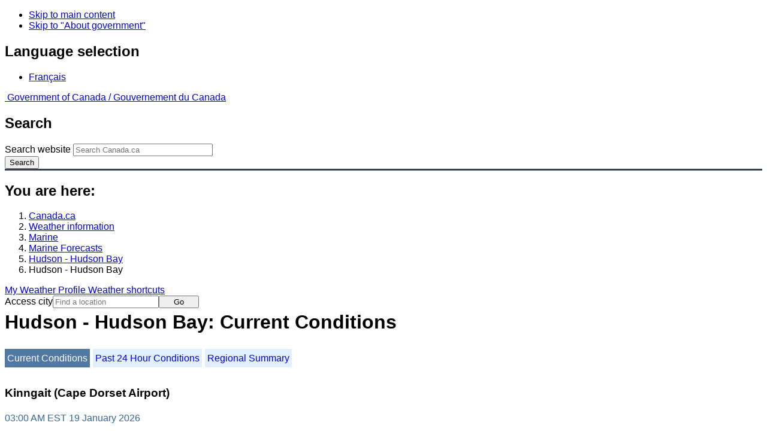

--- FILE ---
content_type: text/html; charset=UTF-8
request_url: https://www.weather.gc.ca/marine/weatherConditions-currentConditions_e.html?mapID=08&siteID=02500&stationID=YTE
body_size: 9511
content:
<!DOCTYPE html>
<html class="no-js" lang="en" dir="ltr">
  <head>
    <meta charset="utf-8">
    <!-- Web Experience Toolkit (WET) / Boîte à outils de l'expérience Web (BOEW)
    wet-boew.github.io/wet-boew/License-en.html / wet-boew.github.io/wet-boew/Licence-fr.html -->
    <meta content="width=device-width, initial-scale=1" name="viewport">
    <meta name="dcterms.creator" content="Environment Canada">
    <meta name="dcterms.language" title="ISO639-2" content="eng">
  <link href="/marine/css/marine.css" rel="stylesheet" type="text/css"/>
<style>
   #aaLinks ul li#m02500 { font-weight:bold; }
   #bnLinks ul.mMarineFooter  li#m02500,  #bnLinks ul.mMarineFooter  li#m08 { font-weight:bold; }
</style>
<title>Hudson - Hudson Bay -  Hudson Bay - Environment Canada</title>
<meta name="dcterms.title" content="Hudson - Hudson Bay -  Hudson Bay - Environment Canada"/>
<meta name="description" content="Marine weather forecasts, warnings, synopsis, and ice conditions. Hundreds of land and buoy station observations across Canada are also available"/>
<meta name="dcterms.subject" title="scheme" content="Meteorology;Weather;Weather Warnings;Coastal Waters;Waterways;Lakes"/>
<meta name="dcterms.issued" title="W3CDTF" content="2013-04-16"/>
<meta name="dcterms.modified" title="W3CDTF" content="2025-11-12"/>
<link href="/template/gcweb/v15.0.0/GCWeb/assets/favicon.ico" rel="icon" type="image/x-icon">
<link rel="stylesheet" href="/template/gcweb/v15.0.0/GCWeb/css/theme.min.css">
<noscript><link rel="stylesheet" href="/template/gcweb/v15.0.0/wet-boew/css/noscript.min.css"></noscript>
<link rel="stylesheet" href="/203/css/city/jquery-ui-1.10.3.custom.min.css">
<link rel="stylesheet" href="/203/css/base.css">
<link rel="stylesheet" href="/203/css/wxotemplate/wxo.css">
<link rel="stylesheet" href="/203/css/wxotemplate/outdated.css">
<link rel="stylesheet" href="/203/css/wxotemplate/print-sm.css">
<link rel="stylesheet" href="/203/vue/mwp/profileBanner.css">
</head>
<body>
    <ul id="wb-tphp">
  <li class="wb-slc">
    <a class="wb-sl" href="#wb-cont">Skip to main content</a>
  </li>
  <li class="wb-slc visible-sm visible-md visible-lg">
    <a class="wb-sl" href="#wb-info">Skip to "About government"</a>
  </li>
</ul>
<header>
  <div id="wb-bnr" class="container">
    <section id="wb-lng" class="text-right">
      <h2 class="wb-inv">Language selection</h2>
      <ul class="list-inline margin-bottom-none">
        <li>
          <a href="/include/lang.php" hreflang="fr" rel="alternate">
            Français          </a>
        </li>
      </ul>
    </section>
    <div class="row">
      <div class="brand col-xs-5 col-md-4">
        <a href="http://www.canada.ca/en.html" hreflang="en" rel="external">
          <img src="/template/gcweb/v15.0.0/GCWeb/assets/sig-blk-en.svg" alt="">
          <span class="wb-inv">
            Government of Canada /
            <span lang="fr">Gouvernement du Canada</span>
          </span>
        </a>
      </div>
      <section id="wb-srch" class="col-lg-8 text-right">
        <h2>Search</h2>
        <form action="https://www.canada.ca/en/environment-climate-change/weather/search.html" method="get"
        name="cse-search-box" role="search" class="form-inline">
          <div class="form-group">
            <label for="wb-srch-q" class="wb-inv">Search website</label>
            <input id="wb-srch-q" list="wb-srch-q-ac" class="wb-srch-q form-control" name="q"
            type="search" value="" size="27" maxlength="150" placeholder="Search Canada.ca">
            <datalist id="wb-srch-q-ac">
            </datalist>
          </div>
          <div class="form-group submit">
            <button type="submit" id="wb-srch-sub" class="btn btn-primary btn-small" name="wb-srch-sub">
              <span class="glyphicon-search glyphicon"></span>
              <span class="wb-inv">Search</span>
            </button>
          </div>
        </form>
      </section>
    </div>
  </div>
  <nav id="wb-bc" property="breadcrumb">
    <h2>You are here:</h2>
    <div class="container">
      <ol class="breadcrumb">
          <li><a href="http://www.canada.ca/en.html" hreflang="en">Canada.ca</a></li>
<li><a href="/index_e.html">Weather information</a></li>
<li><a href="/mainmenu/marine_menu_e.html">Marine</a></li>
<li><a href="/marine/index_e.html">Marine Forecasts</a></li>
<li><a href="/marine/region_e.html?mapID=08">Hudson - Hudson Bay</a></li><li>Hudson - Hudson Bay</li>
      </ol>
    </div>
  </nav>
</header>

<!-- 4127 -->
<div class="container hidden-print">
  <div class="mrgn-tp-sm">
      <span class="pull-right profile-link mrgn-rght-sm mrgn-bttm-sm hidden">
      <a class="btn btn-default btn-sm ga-mwp" role="button"
    href="/myprofile/index_e.html">My Weather Profile      </a>
    </span>
      <span class="pull-right mrgn-rght-sm mrgn-bttm-sm">
      <a href="#favourites-panel" aria-controls="favourites-panel"
      class="btn btn-default btn-sm overlay-lnk" id="weather-shortcuts-link">Weather shortcuts</a>
    </span>
    <div class="pull-right mrgn-rght-sm mrgn-bttm-lg">
      <form role="search" id="cityjump" method="GET"
      action="/city/jump_e.html">
        <label id="search-label" for="city" accesskey="g" class="wb-inv">Access city</label>
        <input id="city" type="text" name="city" pattern=".{2,}" required
        title="Please enter at least two characters"
        placeholder="Find a location">
        <button type="submit" id="jump" value="Go" class="btn btn-default btn-sm">Go</button>
      </form>
    </div>
  </div>
</div>
<div class="clearfix"></div>

<div id='collapsible-alerts' class='container'></div>
<div class="clearfix"></div>
<main property="mainContentOfPage" class="container">
  <h1 id="wb-cont">Hudson - Hudson Bay: Current Conditions</h1>
  <div id="warningBannerHolder">
<div class="navaid"><h2 style="display:none">Warnings</h2></div>
</div>
  
<div id="wc-nav">
	<ul id="wc-nav-list">
	<li><a href="weatherConditions-currentConditions_e.html?mapID=08&amp;siteID=02500&amp;stationID=YTE" id="on">Current Conditions</a></li><li><a href="weatherConditions-24hrObsHistory_e.html?mapID=08&amp;siteID=02500&amp;stationID=YTE">Past 24 Hour Conditions</a></li><li><a href="weatherConditions-regionalSummary_e.html?mapID=08&amp;siteID=02500&amp;stationID=YTE">Regional Summary</a></li>	</ul>
</div>
<div class="gecko-margin-fix">&nbsp;</div>
<h3>Kinngait (Cape Dorset Airport)</h3><span class="issuedTime">03:00&nbsp;AM&nbsp;EST&nbsp;19&nbsp;January&nbsp;2026</span><div class="table-responsive">
  <table class="table">
    <caption>
      <span class="hidden-xs">This table is a summary of hourly weather conditions for the weather station or buoy.<br/>Please note that these observations might not always be representative of weather conditions over their associated marine area.</span>
      <details class="visible-xs">
        <summary>Disclaimer</summary>
        <p class="mrgn-bttm-0">This table is a summary of hourly weather conditions for the weather station or buoy.<br/>Please note that these observations might not always be representative of weather conditions over their associated marine area.</p>
      </details>
    </caption>
    <tbody>
      <tr>
        <th class="info">Wind&nbsp;<span class="blackbold">(<a href="https://www.canada.ca/en/environment-climate-change/services/weather-general-tools-resources/glossary.html#wsglossaryK">knots</a>)</span></th>
        <td>SSW 13</td>
        <th class="info">Air temperature&nbsp;<span>(&deg;<abbr title="Celsius">C</abbr>)</span></th>
        <td>-22</td>
      </tr>
      <tr>
        <th class="info">Conditions</th>
        <td>Mostly Cloudy</td>
        <th class="info">Relative humidity&nbsp;<span>(%)</span></th>
        <td>62</td>
      </tr>
      <tr>
        <th class="info">Visibility&nbsp;<span>(<abbr title="kilometres">km</abbr>)</span></th>
        <td>16</td>
        <th class="info">Dew point temperature&nbsp;<span>(&deg;<abbr title="Celsius">C</abbr>)</span></th>
        <td>-28</td>
      </tr>
      <tr>
        <th class="info">Pressure and tendency&nbsp;<span>(<abbr title="kilopascales">kPa</abbr>)</span></th>
        <td>100.6 <span class="steady" id="steadyPressure"><abbr title="steady">&nbsp;&mdash;</abbr></span></td>
        <th class="info">Wind Chill</th>
        <td>-34</td>
      </tr>
      <tr>
        <th class="info">Sunrise</th>
        <td>--</td>
        <th class="info">Sunset</th>
        <td>--</td>
      </tr>
    </tbody>
  </table>
</div><p><a href="#skip" class="wb-sl">Skip Image</a></p>
  <div class="row mrgn-bttm-md">

<form id="formSelect" method="get" action="/marine/incs/wc_select.php">
  <div class="col-lg-6 col-md-6 col-sm-5 col-xs-12">
    <label for="bsSelect" class="stationLabel">Select a location below:</label>
  </div>
  <div class="col-lg-6 col-md-6 col-sm-7 col-xs-12 textright">
    <select id="bsSelect" name="bsSelect" class="input-sm">
      <option value="/marine/forecast_e.html?mapID=08&amp;siteID=02500">Select a Buoy or Land Station</option>
      <optgroup class="header-land" label="Land Stations:">
        <option class="land" value="/marine/weatherConditions-currentConditions_e.html?mapID=08&amp;siteID=02500&amp;stationID=YKO">Akulivik Airport</option>
        <option class="land" value="/marine/weatherConditions-currentConditions_e.html?mapID=08&amp;siteID=02500&amp;stationID=YEK">Arviat Airport</option>
        <option class="land" value="/marine/weatherConditions-currentConditions_e.html?mapID=08&amp;siteID=02500&amp;stationID=YLA">Aupaluk Airport</option>
        <option class="land" value="/marine/weatherConditions-currentConditions_e.html?mapID=08&amp;siteID=02500&amp;stationID=YBK">Baker Lake Airport</option>
        <option class="land" value="/marine/weatherConditions-currentConditions_e.html?mapID=08&amp;siteID=02500&amp;stationID=WKW">Cape Kakkiviak</option>
        <option class="land" value="/marine/weatherConditions-currentConditions_e.html?mapID=08&amp;siteID=02500&amp;stationID=YCS">Chesterfield Inlet Airport</option>
        <option class="land" value="/marine/weatherConditions-currentConditions_e.html?mapID=08&amp;siteID=02500&amp;stationID=YYQ">Churchill Airport</option>
        <option class="land" value="/marine/weatherConditions-currentConditions_e.html?mapID=08&amp;siteID=02500&amp;stationID=YZS">Coral Harbour Airport</option>
        <option class="land" value="/marine/weatherConditions-currentConditions_e.html?mapID=08&amp;siteID=02500&amp;stationID=ZEM">Eastmain Airport</option>
        <option class="land" value="/marine/weatherConditions-currentConditions_e.html?mapID=08&amp;siteID=02500&amp;stationID=YER">Fort Severn Airport</option>
        <option class="land" value="/marine/weatherConditions-currentConditions_e.html?mapID=08&amp;siteID=02500&amp;stationID=YPH">Inukjuak Airport</option>
        <option class="land" value="/marine/weatherConditions-currentConditions_e.html?mapID=08&amp;siteID=02500&amp;stationID=YFB">Iqaluit Airport</option>
        <option class="land" value="/marine/weatherConditions-currentConditions_e.html?mapID=08&amp;siteID=02500&amp;stationID=YIK">Ivujivik Airport</option>
        <option class="land" value="/marine/weatherConditions-currentConditions_e.html?mapID=08&amp;siteID=02500&amp;stationID=YLU">Kangiqsualujjuaq Airport</option>
        <option class="land" value="/marine/weatherConditions-currentConditions_e.html?mapID=08&amp;siteID=02500&amp;stationID=YKG">Kangiqsujuaq Airport</option>
        <option class="land" value="/marine/weatherConditions-currentConditions_e.html?mapID=08&amp;siteID=02500&amp;stationID=YAS">Kangirsuk Airport</option>
        <option class="land" value="/marine/weatherConditions-currentConditions_e.html?mapID=08&amp;siteID=02500&amp;stationID=YLC">Kimmirut Airport</option>
        <option class="land" value="/marine/weatherConditions-currentConditions_e.html?mapID=08&amp;siteID=02500&amp;stationID=YTE">Kinngait (Cape Dorset Airport)</option>
        <option class="land" value="/marine/weatherConditions-currentConditions_e.html?mapID=08&amp;siteID=02500&amp;stationID=YVP">Kuujjuaq Airport</option>
        <option class="land" value="/marine/weatherConditions-currentConditions_e.html?mapID=08&amp;siteID=02500&amp;stationID=YGW">Kuujjuarapik Airport</option>
        <option class="land" value="/marine/weatherConditions-currentConditions_e.html?mapID=08&amp;siteID=02500&amp;stationID=YGL">La Grande Rivière Airport</option>
        <option class="land" value="/marine/weatherConditions-currentConditions_e.html?mapID=08&amp;siteID=02500&amp;stationID=YMO">Moosonee Airport</option>
        <option class="land" value="/marine/weatherConditions-currentConditions_e.html?mapID=08&amp;siteID=02500&amp;stationID=YPO">Peawanuck Airport</option>
        <option class="land" value="/marine/weatherConditions-currentConditions_e.html?mapID=08&amp;siteID=02500&amp;stationID=YPX">Puvirnituq Airport</option>
        <option class="land" value="/marine/weatherConditions-currentConditions_e.html?mapID=08&amp;siteID=02500&amp;stationID=YHA">Quaqtaq Airport</option>
        <option class="land" value="/marine/weatherConditions-currentConditions_e.html?mapID=08&amp;siteID=02500&amp;stationID=YRT">Rankin Inlet Airport</option>
        <option class="land" value="/marine/weatherConditions-currentConditions_e.html?mapID=08&amp;siteID=02500&amp;stationID=YZG">Salluit Airport</option>
        <option class="land" value="/marine/weatherConditions-currentConditions_e.html?mapID=08&amp;siteID=02500&amp;stationID=YSK">Sanikiluaq Airport</option>
        <option class="land" value="/marine/weatherConditions-currentConditions_e.html?mapID=08&amp;siteID=02500&amp;stationID=YTQ">Tasiujaq Airport</option>
        <option class="land" value="/marine/weatherConditions-currentConditions_e.html?mapID=08&amp;siteID=02500&amp;stationID=YMU">Umiujaq Airport</option>
        <option class="land" value="/marine/weatherConditions-currentConditions_e.html?mapID=08&amp;siteID=02500&amp;stationID=XWB">Wager Bay</option>
        <option class="land" value="/marine/weatherConditions-currentConditions_e.html?mapID=08&amp;siteID=02500&amp;stationID=YKQ">Waskaganish Airport</option>
        <option class="land" value="/marine/weatherConditions-currentConditions_e.html?mapID=08&amp;siteID=02500&amp;stationID=YNC">Wemindji Airport</option>
        <option class="land" value="/marine/weatherConditions-currentConditions_e.html?mapID=08&amp;siteID=02500&amp;stationID=YXN">Whale Cove Airport</option>
      </optgroup>
    </select>
    <input class="btn btn-primary" type="submit" value="Go"/>
  </div>
</form>  </div>
  <p class="visible-xs">Zoom-in to make a selection</p>
  <div class="row">
    <div class="col-lg-12 col-md-12 col-sm-12 col-xs-12">
      <img src="/data/marine/base_images/Hudson_stations_e.gif" width="590" alt="Map of Hudson - Hudson Bay marine weather areas" title="Map of Hudson - Hudson Bay marine weather areas" usemap="#StationsMap" class="img-responsive center-block"/>

<map name="StationsMap" id="StationsMap" title="Hudson - Hudson Bay">
	<area title="Akulivik Airport" alt="Akulivik Airport" shape="circle" coords="385,123,6" href="weatherConditions-currentConditions_e.html?mapID=08&amp;siteID=02500&amp;stationID=YKO" />
	<area title="Coral Harbour Airport" alt="Coral Harbour Airport" shape="circle" coords="295,48,6" href="weatherConditions-currentConditions_e.html?mapID=08&amp;siteID=02500&amp;stationID=YZS" />
	<area title="Eastmain Airport" alt="Eastmain Airport" shape="circle" coords="449,375,6" href="weatherConditions-currentConditions_e.html?mapID=08&amp;siteID=02500&amp;stationID=ZEM" />
	<area title="Inukjuak Airport" alt="Inukjuak Airport" shape="circle" coords="407,194,6" href="weatherConditions-currentConditions_e.html?mapID=08&amp;siteID=02500&amp;stationID=YPH" />
	<area title="La Grande RiviÃ¨re Airport" alt="La Grande RiviÃ¨re Airport" shape="circle" coords="451,330,6" href="weatherConditions-currentConditions_e.html?mapID=08&amp;siteID=02500&amp;stationID=YGL" />
	<area title="Moosonee Airport" alt="Moosonee Airport" shape="circle" coords="418,410,6" href="weatherConditions-currentConditions_e.html?mapID=08&amp;siteID=02500&amp;stationID=YMO" />
	<area title="Peawanuck Airport" alt="Peawanuck Airport" shape="circle" coords="312,321,6" href="weatherConditions-currentConditions_e.html?mapID=08&amp;siteID=02500&amp;stationID=YPO" />
	<area title="Fort Severn Airport" alt="Fort Severn Airport" shape="circle" coords="269,293,6" href="weatherConditions-currentConditions_e.html?mapID=08&amp;siteID=02500&amp;stationID=YER" />
	<area title="Waskaganish Airport" alt="Waskaganish Airport" shape="circle" coords="450,396,6" href="weatherConditions-currentConditions_e.html?mapID=08&amp;siteID=02500&amp;stationID=YKQ" />
	<area title="Churchill Airport" alt="Churchill Airport" shape="circle" coords="164,226,6" href="weatherConditions-currentConditions_e.html?mapID=08&amp;siteID=02500&amp;stationID=YYQ" />
	<area title="Wemindji Airport" alt="Wemindji Airport" shape="circle" coords="437,354,6" href="weatherConditions-currentConditions_e.html?mapID=08&amp;siteID=02500&amp;stationID=YNC" />
	<area title="Baker Lake Airport" alt="Baker Lake Airport" shape="circle" coords="134,61,6" href="weatherConditions-currentConditions_e.html?mapID=08&amp;siteID=02500&amp;stationID=YBK" />
	<area title="Rankin Inlet Airport" alt="Rankin Inlet Airport" shape="circle" coords="186,105,6" href="weatherConditions-currentConditions_e.html?mapID=08&amp;siteID=02500&amp;stationID=YRT" />
	<area title="Sanikiluaq Airport" alt="Sanikiluaq Airport" shape="circle" coords="402,255,6" href="weatherConditions-currentConditions_e.html?mapID=08&amp;siteID=02500&amp;stationID=YSK" />
	<area title="Whale Cove Airport" alt="Whale Cove Airport" shape="circle" coords="182,122,6" href="weatherConditions-currentConditions_e.html?mapID=08&amp;siteID=02500&amp;stationID=YXN" />
	<area title="Kinngait (Cape Dorset Airport)" alt="Kinngait (Cape Dorset Airport)" shape="circle" coords="381,27,6" href="weatherConditions-currentConditions_e.html?mapID=08&amp;siteID=02500&amp;stationID=YTE" />
	<area title="Iqaluit Airport" alt="Iqaluit Airport" shape="circle" coords="479,7,6" href="weatherConditions-currentConditions_e.html?mapID=08&amp;siteID=02500&amp;stationID=YFB" />
	<area title="Wager Bay" alt="Wager Bay" shape="circle" coords="219,13,6" href="weatherConditions-currentConditions_e.html?mapID=08&amp;siteID=02500&amp;stationID=XWB" />
	<area title="Kimmirut Airport" alt="Kimmirut Airport" shape="circle" coords="476,36,6" href="weatherConditions-currentConditions_e.html?mapID=08&amp;siteID=02500&amp;stationID=YLC" />
	<area title="Cape Kakkiviak" alt="Cape Kakkiviak" shape="circle" coords="583,77,6" href="weatherConditions-currentConditions_e.html?mapID=08&amp;siteID=02500&amp;stationID=WKW" />
	<area title="Tasiujaq Airport" alt="Tasiujaq Airport" shape="circle" coords="521,148,6" href="weatherConditions-currentConditions_e.html?mapID=08&amp;siteID=02500&amp;stationID=YTQ" />
	<area title="Salluit Airport" alt="Salluit Airport" shape="circle" coords="409,81,6" href="weatherConditions-currentConditions_e.html?mapID=08&amp;siteID=02500&amp;stationID=YZG" />
	<area title="Quaqtaq Airport" alt="Quaqtaq Airport" shape="circle" coords="499,82,6" href="weatherConditions-currentConditions_e.html?mapID=08&amp;siteID=02500&amp;stationID=YHA" />
	<area title="Kuujjuaq Airport" alt="Kuujjuaq Airport" shape="circle" coords="551,156,6" href="weatherConditions-currentConditions_e.html?mapID=08&amp;siteID=02500&amp;stationID=YVP" />
	<area title="Kangiqsualujjuaq Airport" alt="Kangiqsualujjuaq Airport" shape="circle" coords="577,123,6" href="weatherConditions-currentConditions_e.html?mapID=08&amp;siteID=02500&amp;stationID=YLU" />
	<area title="Kangirsuk Airport" alt="Kangirsuk Airport" shape="circle" coords="505,113,6" href="weatherConditions-currentConditions_e.html?mapID=08&amp;siteID=02500&amp;stationID=YAS" />
	<area title="Kangiqsujuaq Airport" alt="Kangiqsujuaq Airport" shape="circle" coords="463,80,6" href="weatherConditions-currentConditions_e.html?mapID=08&amp;siteID=02500&amp;stationID=YKG" />
	<area title="Kuujjuarapik Airport" alt="Kuujjuarapik Airport" shape="circle" coords="437,283,6" href="weatherConditions-currentConditions_e.html?mapID=08&amp;siteID=02500&amp;stationID=YGW" />
	<area title="Puvirnituq Airport" alt="Puvirnituq Airport" shape="circle" coords="398,140,6" href="weatherConditions-currentConditions_e.html?mapID=08&amp;siteID=02500&amp;stationID=YPX" />
	<area title="Aupaluk Airport" alt="Aupaluk Airport" shape="circle" coords="520,129,6" href="weatherConditions-currentConditions_e.html?mapID=08&amp;siteID=02500&amp;stationID=YLA" />
	<area title="Chesterfield Inlet Airport" alt="Chesterfield Inlet Airport" shape="circle" coords="205,87,6" href="weatherConditions-currentConditions_e.html?mapID=08&amp;siteID=02500&amp;stationID=YCS" />
	<area title="Ivujivik Airport" alt="Ivujivik Airport" shape="circle" coords="377,82,6" href="weatherConditions-currentConditions_e.html?mapID=08&amp;siteID=02500&amp;stationID=YIK" />
	<area title="Umiujaq Airport" alt="Umiujaq Airport" shape="circle" coords="447,243,6" href="weatherConditions-currentConditions_e.html?mapID=08&amp;siteID=02500&amp;stationID=YMU" />
	<area title="Arviat Airport" alt="Arviat Airport" shape="circle" coords="162,156,6" href="weatherConditions-currentConditions_e.html?mapID=08&amp;siteID=02500&amp;stationID=YEK" />
</map>
    </div>
  </div>

  <div id="legend" class="row mrgn-tp-md mrgn-bttm-sm center-block">
    <div class="col-lg-2 col-md-3 col-sm-3 col-xs-4">Legend:</div>
    <div class="col-lg-2 col-md-3 col-sm-3 col-xs-4">
      <img class="mrgn-tp-0" src="images/icon_buoy.gif" width="9" height="9" alt="buoy" title="buoy"/>
      Buoy    </div>
    <div class="col-lg-8 col-md-6 col-sm-6 col-xs-4">
      <img class="mrgn-tp-0" src="images/icon_landStation.gif" width="9" height="9" alt="land station" title="land station"/>
      Land Station    </div>
  </div>

  <div id="legLink" class="row mrgn-tp-md mrgn-bttm-sm center-block">
    <div class="col-md-12 col-sm-12 col-xs-12">&raquo; <a href="https://tides.gc.ca/en/stations">Tides and Water Levels</a></div>  </div>
<span id="skip"></span>
  <div class="clear"></div>
  
<details class="panel panel-info mrgn-tp-lg" open>
  <summary class="panel-heading">
    <h2 class="panel-title">Hudson - Hudson Bay Area</h2>
  </summary>
  <div class="panel-body">
    <ul class="col-md-6 list-unstyled">
    <li id="m00403"><a href="forecast_e.html?mapID=08&amp;siteID=00403&amp;stationID=YMU">Arviat - eastern half</a></li><li id="m00407"><a href="forecast_e.html?mapID=08&amp;siteID=00407&amp;stationID=YMU">Arviat - western half</a></li><li id="m00700"><a href="forecast_e.html?mapID=08&amp;siteID=00700&amp;stationID=YMU">Baker</a></li><li id="m01301"><a href="forecast_e.html?mapID=08&amp;siteID=01301&amp;stationID=YMU">Belcher - northern half</a></li><li id="m01305"><a href="forecast_e.html?mapID=08&amp;siteID=01305&amp;stationID=YMU">Belcher - southern half</a></li><li id="m02103"><a href="forecast_e.html?mapID=08&amp;siteID=02103&amp;stationID=YMU">Central - eastern half</a></li><li id="m02107"><a href="forecast_e.html?mapID=08&amp;siteID=02107&amp;stationID=YMU">Central - western half</a></li><li id="m02503"><a href="forecast_e.html?mapID=08&amp;siteID=02503&amp;stationID=YMU">Churchill - eastern half</a></li><li id="m02507"><a href="forecast_e.html?mapID=08&amp;siteID=02507&amp;stationID=YMU">Churchill - western half</a></li><li id="m02701"><a href="forecast_e.html?mapID=08&amp;siteID=02701&amp;stationID=YMU">Coats - northern half</a></li><li id="m02705"><a href="forecast_e.html?mapID=08&amp;siteID=02705&amp;stationID=YMU">Coats - southern half</a></li><li id="m04300"><a href="forecast_e.html?mapID=08&amp;siteID=04300&amp;stationID=YMU">East Foxe</a></li><li id="m05100"><a href="forecast_e.html?mapID=08&amp;siteID=05100&amp;stationID=YMU">Frobisher Bay</a></li><li id="m06701"><a href="forecast_e.html?mapID=08&amp;siteID=06701&amp;stationID=YMU">James Bay - northern half</a></li><li id="m06705"><a href="forecast_e.html?mapID=08&amp;siteID=06705&amp;stationID=YMU">James Bay - southern half</a></li><li id="m08700"><a href="forecast_e.html?mapID=08&amp;siteID=08700&amp;stationID=YMU">Lake Winnipegosis</a></li><li id="m16300"><a href="forecast_e.html?mapID=08&amp;siteID=16300&amp;stationID=YMU">Lake Winnipeg - north basin</a></li><li id="m11000"><a href="forecast_e.html?mapID=08&amp;siteID=11000&amp;stationID=YMU">Northwest Labrador Sea</a></li><li id="m10301"><a href="forecast_e.html?mapID=08&amp;siteID=10301&amp;stationID=YMU">North Labrador Coast - north of Saglek</a></li><li id="m11203"><a href="forecast_e.html?mapID=08&amp;siteID=11203&amp;stationID=YMU">Nottingham - eastern half</a></li></ul><ul class="col-md-6 list-unstyled"><li id="m11207"><a href="forecast_e.html?mapID=08&amp;siteID=11207&amp;stationID=YMU">Nottingham - western half</a></li><li id="m12201"><a href="forecast_e.html?mapID=08&amp;siteID=12201&amp;stationID=YMU">Puvirnituq - northern half</a></li><li id="m12205"><a href="forecast_e.html?mapID=08&amp;siteID=12205&amp;stationID=YMU">Puvirnituq - southern half</a></li><li id="m12701"><a href="forecast_e.html?mapID=08&amp;siteID=12701&amp;stationID=YMU">Rankin - northern half</a></li><li id="m12705"><a href="forecast_e.html?mapID=08&amp;siteID=12705&amp;stationID=YMU">Rankin - southern half</a></li><li id="m12903"><a href="forecast_e.html?mapID=08&amp;siteID=12903&amp;stationID=YMU">Resolution - eastern half</a></li><li id="m12907"><a href="forecast_e.html?mapID=08&amp;siteID=12907&amp;stationID=YMU">Resolution - western half</a></li><li id="m13101"><a href="forecast_e.html?mapID=08&amp;siteID=13101&amp;stationID=YMU">Roes Welcome - northern half</a></li><li id="m13105"><a href="forecast_e.html?mapID=08&amp;siteID=13105&amp;stationID=YMU">Roes Welcome - southern half</a></li><li id="m13503"><a href="forecast_e.html?mapID=08&amp;siteID=13503&amp;stationID=YMU">South Hudson - eastern half</a></li><li id="m13507"><a href="forecast_e.html?mapID=08&amp;siteID=13507&amp;stationID=YMU">South Hudson - western half</a></li><li id="m13303"><a href="forecast_e.html?mapID=08&amp;siteID=13303&amp;stationID=YMU">South-central Hudson - eastern half</a></li><li id="m13307"><a href="forecast_e.html?mapID=08&amp;siteID=13307&amp;stationID=YMU">South-central Hudson - western half</a></li><li id="m14803"><a href="forecast_e.html?mapID=08&amp;siteID=14803&amp;stationID=YMU">Ungava - eastern half</a></li><li id="m14807"><a href="forecast_e.html?mapID=08&amp;siteID=14807&amp;stationID=YMU">Ungava - western half</a></li><li id="m15005"><a href="forecast_e.html?mapID=08&amp;siteID=15005&amp;stationID=YMU">West Brevoort - southern half</a></li><li id="m15500"><a href="forecast_e.html?mapID=08&amp;siteID=15500&amp;stationID=YMU">West Foxe</a></li><li id="m15903"><a href="forecast_e.html?mapID=08&amp;siteID=15903&amp;stationID=YMU">York - eastern half</a></li><li id="m15907"><a href="forecast_e.html?mapID=08&amp;siteID=15907&amp;stationID=YMU">York - western half</a></li>    </ul>
    <div class="clear"></div>
  </div>
</details>

<details class="panel panel-info" open>
  <summary class="panel-heading">
    <h2 class="panel-title">Another Region</h2>
  </summary>
  <div class="panel-body">
    <p class="mrgn-lft-md"><a href="/marine/index_e.html">Marine Weather for Canada</a></p>
    <ul class="col-md-6 list-unstyled">
    <li id="m06"><a href="region_e.html?mapID=06">Arctic - Eastern Arctic</a></li><li id="m05"><a href="region_e.html?mapID=05">Arctic - Western Arctic</a></li><li id="m13"><a href="region_e.html?mapID=13">Atlantic - Labrador</a></li><li id="m15"><a href="region_e.html?mapID=15">Atlantic - Maritimes</a></li><li id="m14"><a href="region_e.html?mapID=14">Atlantic - Newfoundland</a></li><li id="m11"><a href="region_e.html?mapID=11">Great Lakes - Lake Erie and Lake Ontario</a></li><li id="m10"><a href="region_e.html?mapID=10">Great Lakes - Lake Huron</a></li><li id="m09"><a href="region_e.html?mapID=09">Great Lakes - Lake Superior</a></li></ul><ul class="col-md-6 list-unstyled"><li id="m08"><a href="region_e.html?mapID=08">Hudson - Hudson Bay</a></li><li id="m07"><a href="region_e.html?mapID=07">Mackenzie - Mackenzie River</a></li><li id="m03"><a href="region_e.html?mapID=03">Pacific - Georgia Basin</a></li><li id="m01"><a href="region_e.html?mapID=01">Pacific - North Coast</a></li><li id="m02"><a href="region_e.html?mapID=02">Pacific - South Coast</a></li><li id="m04"><a href="region_e.html?mapID=04">Prairies - Manitoba Lakes</a></li><li id="m12"><a href="region_e.html?mapID=12">St. Lawrence - St. Lawrence River</a></li>    </ul>
    <div class="clear"></div>
  </div>
</details>
  <section id="favourites-panel" class="modal-content overlay-def wb-overlay wb-panel-r"> <header class="modal-header"> <h2 class="modal-title">Weather shortcuts</h2> </header> <div class="modal-body"> <div id="favourites-div-addorg"> <button type="button" id="favourites-btn-add" class="btn btn-default btn-sm pull-left">Add to shortcuts</button> <button type="button" id="favourites-btn-organize" class="btn btn-default btn-sm pull-right">Organize shortcuts</button> <div class="clearfix"></div> <br> </div> <section id="favourites-div-panel"> <header id="favourites-div-heading" class="hidden panel-heading"> <h3 class="panel-title">Organize Shortcuts</h3> </header> <div id="favourites-div-body"> <div class="clearfix"></div> <p id="favourites-txt-description" class="hidden small text-center">Select to drag and drop, rename or delete.</p> <div class="clearfix"></div> <h4 id="favourites-txt-none" class="hidden text-center">No shortcuts</h4> <div class="clearfix"></div> <ul id="favourites-list"> <li data-href="https://www.canada.ca/en/environment-climate-change/services/report-severe-weather/overview.html"> <a href="https://www.canada.ca/en/environment-climate-change/services/report-severe-weather/overview.html" hreflang="en" rel="external">Report Severe Weather</a> </li> <li data-href="/canada_e.html"> <a href="/canada_e.html" hreflang="en">Canadian Weather</a> </li> <li data-href="/index_e.html?layers=,radar"> <a href="/index_e.html?layers=,radar" hreflang="en">Weather Radar - Canada</a> </li> <li data-href="/satellite/index_e.html"> <a href="/satellite/index_e.html" hreflang="en">Satellite - Canada</a> </li> <li data-href="/marine/index_e.html"> <a href="/marine/index_e.html" hreflang="en">Marine - Canada</a> </li> <li data-href="/mainmenu/airquality_menu_e.html"> <a href="/mainmenu/airquality_menu_e.html" hreflang="en">Air Quality</a> </li> <li data-href="https://www.canada.ca/en/environment-climate-change/services/ice-forecasts-observations/latest-conditions.html"> <a href="https://www.canada.ca/en/environment-climate-change/services/ice-forecasts-observations/latest-conditions.html" hreflang="en" rel="external">Canadian Ice Service</a> </li> <li data-href="/saisons/index_e.html"> <a href="/saisons/index_e.html" hreflang="en">Seasonal forecasts</a> </li> <li data-href="/forecast/public_bulletins_e.html"> <a href="/forecast/public_bulletins_e.html" hreflang="en">Extended forecast</a> </li> <li data-href="/index_e.html?layers=alert"> <a href="/index_e.html?layers=alert" hreflang="en">Public Alerts - Canada</a> </li> <li data-href="/index_e.html?layers=,,lightning"> <a href="/index_e.html?layers=,,lightning" hreflang="en">Lightning</a> </li> <li data-href="/hurricane/index_e.html"> <a href="/hurricane/index_e.html" hreflang="en">Hurricane</a> </li> <li data-href="/warnings/weathersummaries_e.html"> <a href="/warnings/weathersummaries_e.html" hreflang="en">Weather Summaries</a> </li> <li data-href="https://www.canada.ca/en/environment-climate-change/services/seasonal-weather-hazards.html"> <a href="https://www.canada.ca/en/environment-climate-change/services/seasonal-weather-hazards.html" hreflang="en" rel="external">Hazardous Weather</a> </li> <li data-href="/model_forecast/model_e.html"> <a href="/model_forecast/model_e.html" hreflang="en">Global and Regional forecast models</a> </li> <li data-href="/astro/index_e.html"> <a href="/astro/index_e.html" hreflang="en">Astronomy</a> </li> <li data-href="https://www.canada.ca/en/environment-climate-change/services/water-overview/quantity/monitoring/survey.html"> <a href="https://www.canada.ca/en/environment-climate-change/services/water-overview/quantity/monitoring/survey.html" hreflang="en" rel="external">Water Level and Flow</a> </li> <li data-href="https://climate.weather.gc.ca/index_e.html"> <a href="https://climate.weather.gc.ca/index_e.html" hreflang="en" rel="external">Historical Climate Data</a> </li> <li data-href="https://flightplanning.navcanada.ca/cgi-bin/CreePage.pl?Langue=anglais&NoSession=NS_Inconnu&Page=forecast-observation&TypeDoc=html"> <a href="https://flightplanning.navcanada.ca/cgi-bin/CreePage.pl?Langue=anglais&NoSession=NS_Inconnu&Page=forecast-observation&TypeDoc=html" hreflang="en" rel="external">Aviation</a> </li> <li data-href="https://www.canada.ca/en/environment-climate-change/services/types-weather-forecasts-use/public/guide.html"> <a href="https://www.canada.ca/en/environment-climate-change/services/types-weather-forecasts-use/public/guide.html" hreflang="en" rel="external">Guide to Public forecasts</a> </li> <li data-href="https://www.canada.ca/en/environment-climate-change/services/general-marine-weather-information/publications/guide-forecasts.html"> <a href="https://www.canada.ca/en/environment-climate-change/services/general-marine-weather-information/publications/guide-forecasts.html" hreflang="en" rel="external">Guide to Marine forecasts</a> </li> <li data-href="https://www.canada.ca/en/environment-climate-change/services/weather-health/publications/guide-air-quality-index-forecasts.html"> <a href="https://www.canada.ca/en/environment-climate-change/services/weather-health/publications/guide-air-quality-index-forecasts.html" hreflang="en" rel="external">Guide to Air Quality forecasts</a> </li> <li data-href="https://climate-change.canada.ca/climate-library"> <a href="https://climate-change.canada.ca/climate-library" hreflang="en" rel="external">Canadian Centre for Climate Services Library</a> </li> <li data-href="/windchill/wind_chill_e.html"> <a href="/windchill/wind_chill_e.html" hreflang="en">Wind Chill and Humidex Calculators</a> </li> <li data-href="https://www.canada.ca/en/environment-climate-change/services/weather-health.html"> <a href="https://www.canada.ca/en/environment-climate-change/services/weather-health.html" hreflang="en" rel="external">Weather and your health</a> </li> </ul> <div id="favourites-add" class="hidden"> <div class="panel panel-default"> <div class="favourites-body panel-body"> <div> <span class="float-left glyphicon glyphicon-star" aria-hidden="true"></span> <h5>Add this page</h5> </div> <div class="clearfix"></div> <div class="favourites-add-body"> <label class="float-left">Name</label> <input type="text" id="favourites-text-name" class="favourites-add-text" maxlength="50"> </div> <div class="clearfix"></div> <button type="button" id="favourites-btn-save" class="btn btn-default btn-sm pull-left">Save</button> <button type="button" id="favourites-btn-cancel" class="btn btn-default btn-sm pull-right">Cancel</button> </div> </div> </div> <div class="clearfix"></div> <div class="col-lg-4 col-md-4 col-sm-4 col-xs-4"> <button type="button" id="favourites-btn-rename" class="btn btn-default btn-sm hidden" disabled>Rename</button> </div> <div class="col-lg-4 col-md-4 col-sm-4 col-xs-4"> <button type="button" id="favourites-btn-delete" class="btn btn-danger btn-sm hidden" disabled>Delete</button> </div> <div class="col-lg-4 col-md-4 col-sm-4 col-xs-4"> <button type="button" id="favourites-btn-close" class="btn btn-default btn-sm hidden">Save</button> </div> <div id="favourites-dlg-samename" class="popup-modal"> <div class="popup-modal-div"> <div class="popup-modal-header"> <span class="popup-modal-close pull-right">×</span> <h5 class="popup-modal-header-text">Add to shortcuts</h5> <div class="clearfix"></div> </div> <div class="popup-modal-content"> <p>The name you have entered for the shortcut already exists on your Weather shortcuts menu. Would you like to overwrite it?</p> <button type="button" class="btn btn-default btn-sm button-yes">Yes</button> <button type="button" class="btn btn-default btn-sm button-no pull-right">No</button> </div> </div> </div> <div id="favourites-dlg-renamematch" class="popup-modal"> <div class="popup-modal-div"> <div class="popup-modal-header"> <span class="popup-modal-close pull-right">×</span> <h5 class="popup-modal-header-text">Rename shortcut</h5> <div class="clearfix"></div> </div> <div class="popup-modal-content"> <p> There is already a shortcut with the same name in this list. Do you want to rename "<span id="replace-text1">link</span>" to "<span id="replace-text2">link(2)</span>"? </p> <button type="button" class="btn btn-default btn-sm button-yes">Yes</button> <button type="button" class="btn btn-default btn-sm button-no pull-right">No</button> </div> </div> </div> <div id="favourites-dlg-maxreached" class="popup-modal"> <div class="popup-modal-div"> <div class="popup-modal-header"> <span class="popup-modal-close pull-right">×</span> <h5 class="popup-modal-header-text">Add to shortcuts</h5> <div class="clearfix"></div> </div> <div class="popup-modal-content"> <p>Your shortcut list has reached the maximum size of 30</p> <button type="button" class="btn btn-default btn-sm button-close">Close</button> </div> </div> </div> </div> </section> <section class="panel panel-primary"> <header class="panel-heading"> <h5 class="panel-title">How to use</h5> </header> <div class="panel-body"> <div class="mwsbodytext parbase section text"> <ul class="list-unstyled"> <li> <details> <summary>Add to shortcuts</summary> <ul class="mrgn-lft-0"> <li class="mrgn-bttm-md">Go to the desired page on the site, open the Weather shortcuts menu and click on the "Add to shortcuts" button</li> <li class="mrgn-bttm-md">Page name will display in the "Add this page" window, the name can be changed by highlighting the text and entering the desired name</li> <li class="mrgn-bttm-md">Click on the "Save" button to add the link to the list</li> <li class="mrgn-bttm-md">Click on the "X" button to close the panel</li> </ul> </details> </li> <li> <details> <summary>Delete a link</summary> <ul class="mrgn-lft-0"> <li class="mrgn-bttm-md">Click on the "Organize shortcuts" button</li> <li class="mrgn-bttm-md">Select the link to delete</li> <li class="mrgn-bttm-md">Click on the "Delete" button to remove the link from the list</li> <li class="mrgn-bttm-md">Click on the "Close" button to save the change</li> </ul> </details> </li> <li> <details> <summary>Move a link up/down the list</summary> <ul class="mrgn-lft-0"> <li class="mrgn-bttm-md">Click on the "Organize shortcuts" button</li> <li class="mrgn-bttm-md">Click and hold the link and move to new location in the list</li> <li class="mrgn-bttm-md">Click on the "Close" button to save the change</li> </ul> </details> </li> <li> <details> <summary>Rename a link</summary> <ul class="mrgn-lft-0"> <li class="mrgn-bttm-md">Click on the "Organize shortcuts" button</li> <li class="mrgn-bttm-md">Select the link to rename</li> <li class="mrgn-bttm-md">Click on the "Rename" button and change the link name</li> <li class="mrgn-bttm-md">Click the enter or tab key</li> <li class="mrgn-bttm-md">Click on the "Close" button to save the change</li> </ul> </details> </li> <li> <details> <summary>Keyboard navigation</summary> <ul class="mrgn-lft-0"> <li class="mrgn-bttm-md"> Use the <kbd>Tab</kbd> key to move to a button or link </li> <li class="mrgn-bttm-md"> Use the <kbd>Enter</kbd> key to click on buttons or links </li> <li class="mrgn-bttm-md">Organize shortcuts navigation <ul class="mrgn-lft-0"> <li class="mrgn-bttm-md"> Use the <kbd><abbr title="Up Arrow">↑</abbr></kbd> Up key to select the link above. If none are selected, it will select the first link. </li> <li class="mrgn-bttm-md"> Use the <kbd><abbr title="Down Arrow">↓</abbr></kbd> Down key to select the link below. If none are selected, it will select the last link. </li> <li class="mrgn-bttm-md"> Use the <kbd>Page Up</kbd> key to move a selection up in the list. </li> <li class="mrgn-bttm-md"> Use the <kbd>Page Down</kbd> key to move a selection down in the list. </li> </ul> </li> </ul> </details> </li> <li> <details> <summary>Restore default list</summary> <div class="alert alert-warning"> <p><strong>Warning:</strong> Clicking on the button below will remove all your customized links.</p> </div> <button type="button" id="favourites-btn-reset" class="btn btn-default btn-sm center-block">Restore default links</button> </details> </li> </ul> </div> </div> </section> </div> </section><section id="confirm-favourites" class="hidden-print mfp-hide modal-content modal-dialog nojs-hide overlay-def"> <header class="modal-header"> <h2 class="modal-title">Customized Weather shortcuts</h2> </header> <div class="modal-body"> <p><strong>Save your customized list as a bookmark.</strong></p> <p>Copy/paste or click on the link below then when the page displays, you can bookmark the page using the web browser. Bookmarking your customized list will allow you to access it even if the local storage on your device is erased.</p> <div id="url6076" class="container-adjust"></div> </div> <div class="modal-footer"> <button class="btn btn-primary popup-modal-dismiss" type="button">Close</button> </div> </section>
<div class="pagedetails container">
  <div class="row">
    <div class="col-sm-6 col-md-5 col-lg-4">
      <a class="btn btn-default btn-block"
      href="/mainmenu/contact_us_e.html" hreflang="en">
        <span class="glyphicon glyphicon-comment mrgn-rght-sm"></span>
        Feedback<span class="wb-inv">about this web site</span>
      </a>
    </div>
  </div>
  <dl id="wb-dtmd">
    <dt>Date modified:</dt>
    <dd>
  <time property="dateModified">2025-11-12</time>
  </dd>
  </dl>
</div>
</main>
<footer id="wb-info">
    <h2 class="wb-inv">About this site</h2>
    <div class="gc-contextual"><div class="container">
    <nav>
      <h3>Environment and natural resources</h3>
      <ul class="list-col-sm-2 list-col-md-3">
                    <li>
                        <a href="/mainmenu/contact_us_e.html" hreflang="en" rel="">
                         Contact us                        </a>
                    </li>
                    <li>
                        <a href="https://www.canada.ca/en/services/environment/our-environment.html" hreflang="en" rel="external">
                         Our environment                        </a>
                    </li>
                    <li>
                        <a href="https://www.canada.ca/en/services/environment/our-environment/nature-based-climate-solutions.html" hreflang="en" rel="external">
                         Nature-based climate solutions                        </a>
                    </li>
      </ul>
    </nav>
    </div></div>

    <div class="gc-main-footer">
        <div class="container">
            <nav>
                <h3>Government of Canada</h3>
                <ul class="list-col-sm-2 list-col-md-3">
                                    <li>
                        <a href="https://www.canada.ca/en/contact.html" hreflang="en" rel="external">
                        All contacts                        </a>
                    </li>
                                    <li>
                        <a href="https://www.canada.ca/en/government/dept.html" hreflang="en" rel="external">
                        Departments and agencies                        </a>
                    </li>
                                    <li>
                        <a href="https://www.canada.ca/en/government/system.html" hreflang="en" rel="external">
                        About government                        </a>
                    </li>
                                </ul>
                <h4><span class="wb-inv">Themes and topics</span></h4>
                <ul class="list-unstyled colcount-sm-2 colcount-md-3">
                         <li>
           <a href="https://www.canada.ca/en/services/jobs.html" hreflang="en" rel="external">
             Jobs           </a>
         </li>
                         <li>
           <a href="https://www.canada.ca/en/services/immigration-citizenship.html" hreflang="en" rel="external">
             Immigration and citizenship           </a>
         </li>
                         <li>
           <a href="https://travel.gc.ca/" hreflang="en" rel="external">
             Travel and tourism           </a>
         </li>
                         <li>
           <a href="https://www.canada.ca/en/services/business.html" hreflang="en" rel="external">
             Business           </a>
         </li>
                         <li>
           <a href="https://www.canada.ca/en/services/benefits.html" hreflang="en" rel="external">
             Benefits           </a>
         </li>
                         <li>
           <a href="https://www.canada.ca/en/services/health.html" hreflang="en" rel="external">
             Health           </a>
         </li>
                         <li>
           <a href="https://www.canada.ca/en/services/taxes.html" hreflang="en" rel="external">
             Taxes           </a>
         </li>
                         <li>
           <a href="http://www.canada.ca/en/services/environment.html" hreflang="en" rel="external">
             Environment and natural resources           </a>
         </li>
                         <li>
           <a href="https://www.canada.ca/en/services/defence.html" hreflang="en" rel="external">
             National security and defence           </a>
         </li>
                         <li>
           <a href="https://www.canada.ca/en/services/culture.html" hreflang="en" rel="external">
             Culture, history and sport           </a>
         </li>
                         <li>
           <a href="https://www.canada.ca/en/services/policing.html" hreflang="en" rel="external">
             Policing, justice and emergencies           </a>
         </li>
                         <li>
           <a href="https://www.canada.ca/en/services/transport.html" hreflang="en" rel="external">
             Transport and infrastructure           </a>
         </li>
                         <li>
           <a href="http://international.gc.ca/world-monde/index.aspx?lang=eng" hreflang="en" rel="external">
             Canada and the world           </a>
         </li>
                         <li>
           <a href="https://www.canada.ca/en/services/finance.html" hreflang="en" rel="external">
             Money and finance           </a>
         </li>
                         <li>
           <a href="https://www.canada.ca/en/services/science.html" hreflang="en" rel="external">
             Science and innovation           </a>
         </li>
                         <li>
           <a href="https://www.canada.ca/en/services/indigenous-peoples.html" hreflang="en" rel="external">
             Indigenous peoples           </a>
         </li>
                         <li>
           <a href="https://www.canada.ca/en/services/veterans-military.html" hreflang="en" rel="external">
             Veterans and military           </a>
         </li>
                         <li>
           <a href="https://www.canada.ca/en/services/youth.html" hreflang="en" rel="external">
             Youth           </a>
         </li>
                      </ul>
            </nav>
        </div>
    </div>

    <div class="gc-sub-footer">
        <div class="container d-flex align-items-center">
            <nav>
                <h3 class="wb-inv">Government of Canada Corporate</h3>
                <ul>
          <li>
           <a href="https://www.canada.ca/en/social.html" hreflang="en" rel="external">Social media</a>
         </li>
          <li>
           <a href="https://www.canada.ca/en/mobile.html" hreflang="en" rel="external">Mobile applications</a>
         </li>
          <li>
           <a href="https://www.canada.ca/en/government/about.html" hreflang="en" rel="external">About Canada.ca</a>
         </li>
          <li>
           <a href="https://www.canada.ca/en/transparency/terms.html" hreflang="en" rel="external">Terms and conditions</a>
         </li>
          <li>
           <a href="https://www.canada.ca/en/transparency/privacy.html" hreflang="en" rel="external">Privacy</a>
         </li>
       </ul>
            </nav>
            <div class="wtrmrk align-self-end">
                <img src="/template/gcweb/v15.0.0/GCWeb/assets/wmms-blk.svg" alt="Symbol of the Government of Canada">
            </div>
        </div>
    </div>
</footer>
<script src="/203/js/sanitizeurl.js"></script>
<script src="/template/gcweb/v15.0.0/wet-boew/js/jquery/2.2.4/jquery.min.js"></script>
<script src="/template/gcweb/v15.0.0/wet-boew/js/wet-boew.min.js"></script>
<script src="/template/gcweb/v15.0.0/GCWeb/js/theme.min.js"></script>
<script src="/203/js/city/jquery-ui-1.10.3.custom.min.js"></script>
<script src="/203/js/shared-js/sortable-1.7.min.js"></script>
<script src="/203/js/shared-js/modals-1.0.min.js"></script>
<script src="/203/js/myprofile/jquery.query-object.js"></script>
<script src="/203/js/favourites/favourites-1.7.min.js"></script>
<script src="/203/vue/mwp/profileBanner.umd.min.js"></script>
  <script src="/cacheable/js/marine/dropdown.js"></script>
  <script src="/cacheable/js/marine/areas_list.js"></script>
  <script>
    $(function(){
      $('#m02500').addClass('bold');
      $('#m08').addClass('bold');
    });
  </script>
</body>
</html>
